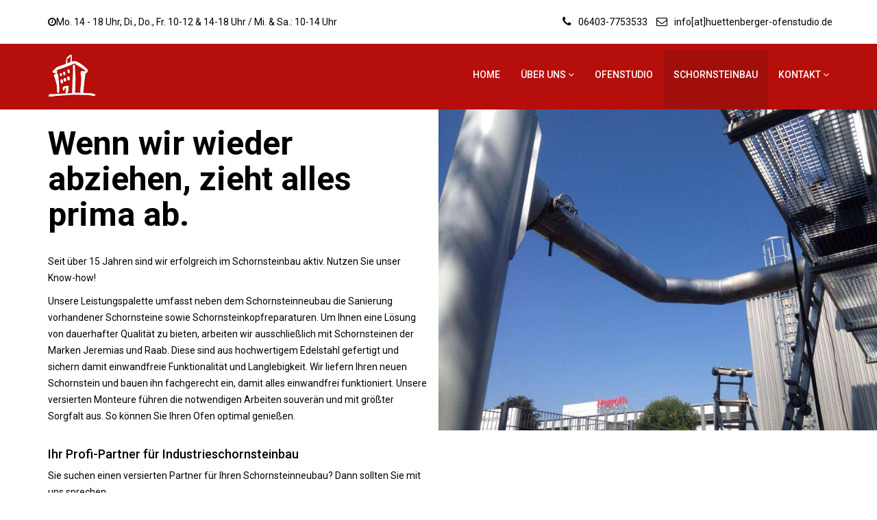

--- FILE ---
content_type: text/html
request_url: http://huettenberger-ofenstudio.de/schornsteinbau.html
body_size: 3106
content:
<!DOCTYPE html>
<html lang="en">

<head>
	<meta charset="utf-8">
	<meta http-equiv="X-UA-Compatible" content="IE=edge">
	<meta name="viewport" content="width=device-width, initial-scale=1">
	<meta name="robots" content="index,follow" />
    <meta name="revisit-after" content="3 days" />
		<meta name="Keywords" content="Hüttenberger, Ofenstudio, Schornsteinbau, Burckart, Kamin- und Pelletofen, Linden, Gießen, Frankfurt, Industrieschornstein, Schornsteinbau, Renovierung, Kaminofen,   ">
	<meta name="Description" content="Rund 100 Kamin- und Pelletöfen renommierter Marken präsentieren wir Ihnen auf 450 m² in unserem Ofenstudio im Gewerbegebiet Linden.">
	<title>Schornsteinbau</title>
	<!-- ficon 
	============================================ -->
	<link rel="shortcut icon" href="assets/img/ficon.ico">
	<!-- Style CSS
	============================================ -->
	<link rel="stylesheet" href="assets/css/style.css" type="text/css">
</head>

<body>  
	<!--  Preloader  -->
	<div id="preloader">
		<div id="loading"> </div>
	</div>
	<header>
		<!-- top nav -->
	  <div class="top-nav">
			<div class="container">
				<div class="row">
					<div class="col-sm-6 col-lg-6 text">
						<ul>
						  <li><em class="fa fa-clock-o" aria-hidden="true"></em>Mo. 14 - 18 Uhr, Di., Do., Fr. 10-12 &amp; 14-18 Uhr / Mi. &amp; Sa.: 10-14 Uhr</li>
					
						</ul>

					</div>
					<div class="col-sm-6 col-lg-6 text-right">
						<div class="row">
							<ul>
								<li><i class="fa fa-phone" aria-hidden="true"></i>06403-7753533</li>
								<li><i class="fa fa-envelope-o" aria-hidden="true"></i>info[at]huettenberger-ofenstudio.de</li>
							</ul>
						</div>
					</div>
				</div>
			</div>
	  </div>
		<!-- top nav -->
		<!-- nav -->
		<div id="mainNav" class="navbar navbar-fixed-top affix-top">
			<div class="container">
				<div class="row">
					<nav class="navbar navbar-inverse navbar-default">

						<!-- Brand and toggle get grouped for better mobile display -->
						<div class="navbar-header">
							<button type="button" class="navbar-toggle collapsed" data-toggle="collapse" data-target="#bs-example-navbar-collapse-1">
								<span class="sr-only">Toggle navigation</span>
								<span class="icon-bar"></span>
								<span class="icon-bar"></span>
								<span class="icon-bar"></span>
							</button>
						  <a href="index.html" class="navbar-brand"><img src="assets/images/LogoHuettenberger.png" alt="Hüttenberger Schornsteinbau & Ofenstudio" title="Hüttenberger Schornsteinbau & Ofenstudio"></a>
						</div>
						<!-- Collect the nav links, forms, and other content for toggling -->
						<div class="collapse navbar-collapse navbar-right" id="bs-example-navbar-collapse-1" data-hover="dropdown" data-animations="fadeIn fadeInLeft fadeInUp fadeInRight">
							<ul class="nav navbar-nav">
							  <li> 
									<a href="index.html">Home</a>
								</li>
							  <li><a href="ueber_uns.html" data-toggle="dropdown" aria-expanded="true">Über Uns <em class="fa fa-angle-down" aria-hidden="true"></em></a>
																  <ul class="dropdown-menu arrow">
										<li><a href="historie.html">Historie</a></li>
										<li><a href="team.html">Unser Team</a></li>
																	  <li><a href="referenzen.html">Referenzen</a></li>
										<li><a href="Stellenanzeigen.html">Stellenanzeigen</a></li>
									</ul>
								</li>
								<li>
								  <a href="ofenstudio.html">Ofenstudio</a>
								</li>
								<li class="active">
									<a href="schornsteinbau.html">Schornsteinbau</a>
								</li>

								
		
							<li><a href="Kontakt.html" data-toggle="dropdown" aria-expanded="true">Kontakt <em class="fa fa-angle-down" aria-hidden="true"></em></a>
							  <ul class="dropdown-menu arrow">
										<li><a href="kontakt.html">Kontakt</a></li>
										<li><a href="Anfahrt.html">Anfahrt</a></li>
										
									</ul>
							  </li>
						  </ul>
							<!-- /.navbar-collapse -->
						</div>

					</nav>
				</div>
			</div>


		</div>
		<!-- /nav -->
		<!-- insid header -->		<!-- /insid header -->
	</header>
	<!-- about -->
	<section class="about4">
		<div class="container">
			<div class="row">
				<div class="col-sm-6 col-lg-6">
					<div class="about-text wow fadeIn animated" data-wow-duration=".5s" data-wow-delay=".2s">
					  <h2>Wenn wir wieder abziehen, zieht alles prima ab.</h2>
					  <p>Seit über 15 Jahren sind wir erfolgreich im Schornsteinbau aktiv. Nutzen Sie unser Know-how!</p>


<p>Unsere Leistungspalette umfasst neben dem Schornsteinneubau die Sanierung vorhandener Schornsteine sowie Schornsteinkopfreparaturen. Um Ihnen eine Lösung von dauerhafter Qualität zu bieten, arbeiten wir ausschließlich mit Schornsteinen der Marken Jeremias und Raab. Diese sind aus hochwertigem Edelstahl gefertigt und sichern damit einwandfreie Funktionalität und Langlebigkeit.
Wir liefern Ihren neuen Schornstein und bauen ihn fachgerecht ein, damit alles einwandfrei funktioniert. Unsere versierten Monteure führen die notwendigen Arbeiten souverän und mit größter Sorgfalt aus. So können Sie Ihren Ofen optimal genießen.<br></br></p>
<h4>Ihr Profi-Partner für Industrieschornsteinbau</h4>
						<p>Sie suchen einen versierten Partner für Ihren Schornsteinneubau? Dann sollten Sie mit uns sprechen.
<br></br>
Im Industrieschornsteinbau sind wir bundesweit bekannt und anerkannt. Wir stehen für solide Qualität in Material und Verarbeitung sowie eine fachgerechte Umsetzung. Industriebetriebe, Energieversorger, BHKW-Hersteller und öffentliche Einrichtungen schätzen unsere kompetente Planung und Ausführung beim Neubau von Abgasanlagen aller Größenordnungen. Große und namhafte Auftraggeber sprechen für sich – und für uns.</p>
				  </div>
				</div>
				<div class="col-sm-6 col-lg-6">					
				</div>
			</div>
		</div>
	</section><section class="galler baguetteBoxThree">
		<div class="container">
			<div class="row"> </div>
			<div align="center" class="contact-address">
								<hr>
		  <h2>Galerie</h2>
			<div id="grid" class="popup-box">
				<div class="col-lg-4 col-md-4 col-sm-6 col-xs-12 mix all-filter filter-building">
					<div class="project-item">
						<div class="image">
							<img class="img-responsive" src="assets/images/Ofenstudio40.jpg" alt="">
							<a class="zoom-button" href="assets/images/Ofenstudio40 Zoom.jpg"><i class="fa fa-search-plus "></i></a>
							<div class="content">
							</div>
						</div>
					</div>
					<!--/.project-item-->
				</div>
				<div class="col-lg-4 col-md-4 col-sm-6 col-xs-12 mix all-filter filter-busniess filter-finanace">
					<div class="project-item">
						<div class="image">
							<img src="assets/images/Ofenstudio41.jpg" alt="" class="img-responsive">
							<a class="zoom-button" href="assets/images/Ofenstudio41 Zoom.jpg"><i class="fa fa-search-plus "></i></a>
							<div class="content">
							</div>
						</div>
					</div>
					<!--/.project-item-->
				</div>
				<div class="col-lg-4 col-md-4 col-sm-6 col-xs-12 mix all-filter filter-finanace">
					<div class="project-item">
						<div class="image">
							<img class="img-responsive" src="assets/images/Ofenstudio42.jpg" alt="">
							<a class="zoom-button" href="assets/images/Ofenstudio42.JPG"><i class="fa fa-search-plus "></i></a>
							<div class="content">
							</div>
						</div>
					</div>
					<!--/.project-item-->
				</div>
				<div class="col-lg-4 col-md-4 col-sm-6 col-xs-12 mix all-filter filter-busniess filter-finanace">
					<div class="project-item">
						<div class="image">
							<img class="img-responsive" src="assets/images/Ofenstudio43.jpg" alt="">
							<a class="zoom-button" href="assets/images/Ofenstudio43.JPG"><i class="fa fa-search-plus "></i></a>
							<div class="content">
							</div>
						</div>
					</div>
					<!--/.project-item-->
				</div>
				<div class="col-lg-4 col-md-4 col-sm-6 col-xs-12 mix all-filter filter-building">
					<div class="project-item">
						<div class="image">
							<img class="img-responsive" src="assets/images/Ofenstudio44.jpg" alt="">
							<a class="zoom-button" href="assets/images/Ofenstudio44 Zoom.jpg"><i class="fa fa-search-plus "></i></a>
							<div class="content">
							</div>
						</div>
					</div>
					<!--/.project-item-->
				</div>
				<div class="col-lg-4 col-md-4 col-sm-6 col-xs-12 mix all-filter filter-busniess">
					<div class="project-item">
						<div class="image">
							<img class="img-responsive" src="assets/images/Ofenstudio45.jpg" alt="">
							<a class="zoom-button" href="assets/images/Ofenstudio45 Zoom.jpg"><i class="fa fa-search-plus "></i></a>
							<div class="content">
							</div>
						</div>
					</div>
					<!--/.project-item-->
				</div>
				<div class="col-lg-4 col-md-4 col-sm-6 col-xs-12 mix all-filter filter-building filter-finanace">
					<div class="project-item">
						<div class="image">
							<img class="img-responsive" src="assets/images/Ofenstudio46.jpg" alt="">
							<a class="zoom-button" href="assets/images/Ofenstudio46 Zoom.jpg"><i class="fa fa-search-plus "></i></a>
							<div class="content">
							</div>
						</div>
					</div>
					<!--/.project-item-->
				</div>
				<div class="col-lg-4 col-md-4 col-sm-6 col-xs-12 mix all-filter filter-building filter-busniess">
					<div class="project-item">
						<div class="image">
							<img class="img-responsive" src="assets/images/Ofenstudio51.jpg" alt="">
							<a class="zoom-button" href="assets/images/Ofenstudio51 Zoom.jpg"><i class="fa fa-search-plus "></i></a>
							<div class="content">
							</div>
						</div>
					</div>
					<!--/.project-item-->
				</div>
				<div class="col-lg-4 col-md-4 col-sm-6 col-xs-12 mix all-filter filter-building">
					<div class="project-item">
						<div class="image">
							<img class="img-responsive" src="assets/images/Ofenstudio48.jpg" alt="">
							<a class="zoom-button" href="assets/images/Ofenstudio48 Zoom.jpg"><i class="fa fa-search-plus "></i></a>
							<div class="content">
							</div>
						</div>
					</div>
					
					
					
					<!--/.project-item-->
				</div>
				
				<div class="col-lg-4 col-md-4 col-sm-6 col-xs-12 mix all-filter filter-busniess filter-finanace">
					<div class="project-item">
						<div class="image">
							<img class="img-responsive" src="assets/images/Ofenstudio52.jpg" alt="">
							<a class="zoom-button" href="assets/images/Ofenstudio52 Zoom.jpg"><i class="fa fa-search-plus "></i></a>
							<div class="content">
							</div>
						</div>
					</div>
					<!--/.project-item-->
				</div>
				
			
				
			
			
			
			
			
				
							
			
			
				
			
				
			
				
				
			</div>

		</div>

	</section>
	<!-- about -->
	<!-- px-bg -->	<!-- /px-bg -->
	<!-- our team -->	<!-- /our team -->
	<!-- client -->
	<section class="client">
		<div class="container">
			<div class="row">
				<div class="col-lg-12">
					<ul>
						<br>
						<br>
						
						<li>
							<h6><a href="https://jeremias.de"><img src="assets/images/Jeremias.png" alt="Jeremias" title="Jeremias" width="200"></a></h6>
						</li>
						<li>
							<h6><a href="http://www.raab-gruppe.de"><img src="assets/images/Raab.jpg" alt="Raab" title="Raab" width="100"></a></h6>
						</li>
						
					</ul>
				</div>
			</div>
			<br>
			<br>
		</div>
	</section>
	<!-- /client -->
	<footer>
		<div align="center"><ul><a href="Impressum.html">Impressum </a>|<a href="datenschutz.html"> Datenschutz </a>| <a href="AGB.html">AGB</a></ul></div>
	</footer>
	

	  <!-- jQuery 
	============================================ -->
	<script src="assets/js/jquery-3.1.1.min.js"></script>
	<!-- Bootstrap Core JavaScript 
	============================================ -->
	<script src="assets/js/bootstrap.min.js"></script>
	<script src="assets/js/jquery.easing.min.js"></script>
	<!-- baguetteBox -->
    <script src="assets/js/baguetteBox.js" async></script>
    <script src="assets/js/plugins.js" async></script> 
	<!--  countTo JavaScript  -->
	<script src="assets/js/jquery.countTo.js"></script>
	<script src="assets/owl-carousel/owl.carousel.js"></script>
	<!--  wow JavaScript 
	============================================ -->
	<script src="assets/js/wow.min.js"></script>
	<script src="assets/js/mixitup.min.js"></script>
	<!--  Custom Theme JavaScript 
	============================================ -->
	<script src="assets/js/custom.js"></script>
  
</body>

</html>

--- FILE ---
content_type: text/css
request_url: http://huettenberger-ofenstudio.de/assets/css/style.css
body_size: 6655
content:
@charset "UTF-8";
/*--- 
import
variables 
loading
body
navbar
mainheader
about
insideheader
about
features
services
px-bg
news
client
mission
ourteam
casestudies
faq
contact
footer
responsive
---*/
@import url("https://fonts.googleapis.com/css?family=Roboto:100,100i,300,300i,400,400i,500,500i,700,700i,900,900i");
/*--- icon font ---*/
@import url("../font/css/font-awesome.min.css");
@import url("../font/pe-icon-7-stroke/css/pe-icon-7-stroke.css");
/*--- bootstrap ---*/
@import url("../css/bootstrap.min.css");
/*--- animate ---*/
@import url("../css/animate.min.css");
@import url("../css/baguetteBox.css");
/*--- LOADING ---*/
#loading {
  background-image: url("../images/loader.gif");
  background-position: center center;
  background-repeat: no-repeat;
  height: 120px;
  left: 50%;
  margin: -100px 0 0 -50px;
  position: absolute;
  top: 50%;
  width: 120px; }

#preloader {
  background: #fff none repeat scroll 0 0;
  bottom: 0;
  left: 0;
  position: fixed;
  right: 0;
  top: 0;
  z-index: 9999; }

/* LOADING */
body {
  font-family: "Roboto", sans-serif;
  font-weight: 400;
  line-height: 24px;
  font-size: 14px;
  color: #000000; }


a {
  text-decoration: none;
	color: #000000; }

a:hover {
  text-decoration: none;
  color: #000000}

ul {
  list-style: outside none none;
  margin: 0;
  padding: 0; }

hr {
  border-color: #B50E0B;
  border-width: 4px;
  display: inline-block;
  margin-top: 0;
  margin-bottom: 0;
  width: 80px; }

.title {
  margin-bottom: 100px; }

.title h2 {
  font-size: 48px;
  font-weight: 600;
  margin-bottom: 20px;
  color: #000000;
  margin-top: 10px;
  letter-spacing: -2px; }

.title h4 {
  color: #000000;
  font-weight: 300;
  line-height: 28px; }

.box {
	width: 60%;
	border: 10px solid #E5E5E5;
	padding: 25px;
	margin: auto;
	margin-top: 150px;
	margin-bottom: 150px;
	text-align: left;
	display: block;
}

.box a {
	color: #2F7AFF;
}

::-webkit-input-placeholder {
  /* Chrome/Opera/Safari */
  color: #000000; }

::-moz-placeholder {
  color: #000000; }

/*--- navbar ---*/
.affix-top {
  top: 64px;
  padding-top: 10px;
  background: #B50E0B; }

.navbar > .container .navbar-brand, .navbar > .container-fluid .navbar-brand {
  margin-left: 0;
  padding-top: 5px; }

.navbar-right {
  margin-right: 0; }

.top-social a {
  color: #fff; }

.top-social a:hover {
	color: #000000;
}

.navbar-nav li {
	float: left;
	position: relative;
}

.navbar-inverse {
  background: rgba(0, 0, 0, 0) none repeat scroll 0 0;
  border: medium none;
  border-radius: 0;
  margin-bottom: 0;
  min-height: auto; }
  .navbar-inverse .navbar-nav li a {
    color: #fff;
    padding-bottom: 40px;
    padding-top: 25px;
    font-weight: 500;
    text-transform: uppercase; }
  .navbar-inverse .navbar-nav li a:focus,
  .navbar-inverse .navbar-nav li a:hover {
	background-color: rgba(0,0,0,0.00);
	color: #E5E5E5;
}

.navbar-inverse .navbar-nav > li.open > a,
.navbar-inverse .navbar-nav > li.open > a:hover,
.navbar-inverse .navbar-nav > li.open > a:focus {
	background: #a10f0c;
	color: #E5E5E5;
}

.navbar-nav li .dropdown-menu {
  border-radius: 0;
  padding: 20px 20px 0px; }

.navbar-nav li .dropdown-menu li::after {
  bottom: 13px; }

.dropdown-menu.arrow li {
  width: 100%; }

.navbar-inverse .navbar-nav .dropdown-menu.arrow a {
	color: #000000 ;
	height: 30px;
	margin: 0 0 18px;
	padding: 0;
}

.top-nav {
  padding: 20px 0; }
  .top-nav li {
    display: inline;
    margin-right: 10px;
    margin-left: 0;
    color: #000000; }
    .top-nav li i {
      color: #000000;
      font-size: 16px;
      margin-right: 10px; }
  .top-nav .top-social li {
    margin-left: 0;
    margin-right: 10px; }
    .top-nav .top-social li i {
      margin-left: 10px;
      margin-right: 0px; }
  .top-nav .top-social a i {
    color: #000000; }
  .top-nav .top-social a i:hover {
    color: #B5B5B5; }

.affix {
  background: #B50E0B;
  position: fixed; }
  .affix .nav.navbar-nav a {
    height: 75px; }
  .affix .in-disktop {
    display: none; }
  .affix .in-mobile {
    margin-top: 28px; }

.navbar-fixed-top {
  -webkit-transition: all 0.3s ease 0s;
  transition: all 0.3s ease 0s; }

.affix-top .in-mobile {
  display: none; }

.nav.navbar-nav li::after {
  background: #E5E5E5;
  content: "";
  height: 4px;
  position: absolute;
  width: 0;
  -webkit-transition: all 0.5s ease 0s;
  transition: all 0.5s ease 0s; }

.nav.navbar-nav li:hover::after {
  width: 100%; }

/*--- main-header ---*/
.main-header2 {
  background: rgba(0, 0, 0, 0) url("../images/header2.jpg") no-repeat scroll center 0/cover; }

.main-header {
  height: 850px;
  margin-top: 75px; }
  .main-header .item {
    height: 850px;
    background-size: cover; }
  .main-header .right-control {
    border: 2px solid #000000;
    border-radius: 50%;
    font-size: 44px;
    height: 49px;
    right: 30px;
    line-height: 38px;
    position: absolute;
    color: #000000;
    text-align: center;
    top: 48%;
    width: 48px;
    z-index: 99; }
  .main-header .left-control {
    border: 2px solid #000000;
    border-radius: 50%;
    font-size: 44px;
    height: 48px;
    left: 30px;
    line-height: 38px;
    position: absolute;
    text-align: center;
    top: 48%;
    color: #000000;
    width: 48px;
    z-index: 99; }

.main-header-text {
  margin-top: 250px; }

.main-header-text h3 {
  color: #000000; }

.main-header-text h1 {
  font-size: 72px;
  font-weight: 900;
  color: #000000;
  width: 70%;
  text-transform: uppercase;
  letter-spacing: -2px; }
  .main-header-text h1 strong {
    color: #B5B5B5; }
.main-header-text h4 {
  width: 55%;
  line-height: 30px; }

.main-header-text a {
  background: #000000;
  -webkit-box-shadow: 1px 6px 9px rgba(0, 0, 0, 0.1);
          box-shadow: 1px 6px 9px rgba(0, 0, 0, 0.1);
  color: #fff;
  display: inline-block;
  margin-right: 20px;
  margin-top: 50px;
  padding: 20px 40px;
  text-decoration: none;
  text-transform: uppercase;
  -webkit-transition: all 0.3s ease 0s;
  transition: all 0.3s ease 0s; }

.main-header-text a:hover,
.main-header-text a.active {
	background: #000000;
}

/*--- insid-header ---*/
.insidemenu .nav.navbar-nav a {
  color: #fff; }

.insidemenu .nav.navbar-nav a:hover {
  color: #fff; }

.insidemenu.affix .nav.navbar-nav a {
  color: #000000; }

.inside-logo {
  margin-left: 0 !important;
  margin-top: -26px; }

.insid-header {
  background: #eef3f6; }

.insid-header-text {
  margin: 200px auto 100px;
  width: 100%; }
  .insid-header-text h1 {
    font-size: 48px;
    font-weight: 700;
    color: #000000; }

.bdrcrums {
  display: inline-block;
  padding: 10px 0; }
  .bdrcrums li {
    display: inline;
    color: #000000; }
  .bdrcrums li a {
    color: #000000; }

.about-header {
  background: rgba(0, 0, 0, 0) url("../images/about-header.jpg") no-repeat scroll center 0/cover; }

.services-header {
  background: rgba(0, 0, 0, 0) url("../images/services-header.jpg") no-repeat scroll center 0/cover; }

.gallery-header {
  background: rgba(0, 0, 0, 0) url("../images/gallery-header.jpg") no-repeat scroll center 0/cover; }

.blog-header {
  background: rgba(0, 0, 0, 0) url("../images/blog-header-image.jpg") no-repeat scroll center 0/cover; }

.contact-header {
  background: rgba(0, 0, 0, 0) url("../images/contact-header.jpg") no-repeat scroll center 0/cover; }

/*--- about ---*/
.about {
  padding: 50px 0 0px;
  background: #eef3f6;
	height: 400px; }
  .about .about-text {
    margin-top: 50px;
	text-align: center;}
    .about .about-text h2 {
	  text-align: center;
      font-size: 48px;
      font-weight: 900;
      margin-bottom: 30px;
      color: #000000; }
    .about .about-text h4 {
      color: #000000;
      line-height: 24px;
      margin-bottom: 20px; }
    .about .about-text ul {
      margin-top: 20px; }
    .about .about-text li {
      margin-bottom: 10px; }
    .about .about-text li::before {
      color: #000000;
      content: "";
      font-family: fontawesome;
      margin-right: 20px; }
  .about .about-img img {
    width: 100%; }
  .about .about-img a {
    background: #000000;
    border-radius: 50%;
    color: #fff;
    display: block;
    font-size: 19px;
    height: 80px;
    left: 43%;
    line-height: 80px;
    position: absolute;
    text-align: center;
    top: 28%;
    width: 80px; }
  .about .about-img a:hover {
    background: #4FBA6F none repeat scroll 0 0; }
  .about .about-img h3 {
    color: #f9f9f9;
    float: right;
    font-size: 400px;
    font-weight: 700;
    margin-right: -130px;
    margin-top: -318px;
    position: relative;
    z-index: -1; }
  .about .about-title {
    color: #f9f9f9;
    float: left;
    font-size: 200px;
    font-weight: 700;
    margin-left: -200px;
    position: absolute;
    top: 24px;
    z-index: -1; }
  .about .about-h3 {
    color: #000000;
    letter-spacing: -2px;
    font-size: 32px;
    font-weight: 600;
    margin-bottom: 40px;
    margin-top: -20px; }

.about2 {
  padding: 100px 0;
  position: relative; }
  .about2 h2 {
    font-size: 48px;
    font-weight: 700;
    color: #000000;
    margin-bottom: 30px; }

.about2::after {
  position: absolute;
  margin-top: 85px;
  content: "";
  background: url(../images/Ofenstudio.JPG) no-repeat right 0;
  background-size: contain;
  right: 0;
  top: 0;
  width: 50%;
  height: 100%;
}

.about4 {
  padding: 100px 0;
  position: relative; }
  .about4 h2 {
    font-size: 48px;
    font-weight: 700;
    color: #000000;
    margin-bottom: 30px; }

.about4::after {
  position: absolute;
  margin-top: 85px;
  content: "";
  background: url(../images/Schornstein1.jpg) no-repeat right 0;
  right: 0;
  top: 0;
  width: 50%;
  height: 100%;
  background-size: contain;
}


/*--- features ---*/
.features {
  position: relative; }
  .features .container {
    padding: 35px 25px;
    background: #fff;
    -webkit-box-shadow: 1px 0 23px #0000001a;
            box-shadow: 1px 0 23px #0000001a;
    margin-top: -100px; }
  .features .features-img {
    overflow: hidden;
    width: 100%;
    position: relative; }
    .features .features-img img {
      width: 100%; }
  .features .features-hover {
    bottom: -120px;
    height: 100%;
    color: #fff;
    padding: 10px 30px;
    width: 100%;
    position: absolute;
    -webkit-transition: all 0.3s ease 0s;
    transition: all 0.3s ease 0s; }
    .features .features-hover a:hover {
      color: #4FBA6F; }
    .features .features-hover a::before {
      color: #B5B5B5;
      content: "";
      font-family: fontawesome;
      margin-right: 5px; }
    .features .features-hover a {
      color: #000000;
      display: none; }
    .features .features-hover h4 {
      font-size: 22px;
      font-weight: 600;
      margin-top: 20px;
      color: #FFFFFF; }
  .features .features-img:hover .features-hover {
    background: #000000;
    bottom: 0;
    color: #fff; }
    .features .features-img:hover .features-hover a {
      color: #fff;
      display: block; }

.features::after {
  position: absolute;
  background: #eef3f6;
  content: "";
  width: 100%;
  height: 250px;
  bottom: 0;
  z-index: -2; }

/*--- services ---*/
.services {
  padding: 100px 0; }
  .services .services-text {
    margin-bottom: 30px;
    -webkit-transition: all 0.5s ease 0s;
    transition: all 0.5s ease 0s; }
    .services .services-text i {
      color: #000000;
      background: #B5B5B5;
      width: 100px;
      height: 100px;
      font-size: 62px;
      text-align: center;
      border-radius: 50%;
      line-height: 100px;
      position: absolute;
      left: 0;
      top: 50px; }
    .services .services-text h4 {
      color: #000000;
      font-weight: 600;
      line-height: 24px; }
  .services .services-text-left {
    background: #eef3f6;
    padding-left: 70px;
    margin-left: 30px;
    padding-top: 30px;
    padding-bottom: 30px;
    border-radius: 5px; }

.services-text:hover i, .services-text:hover .services-text-left {
  background: #000000;
  -webkit-transition: all 0.5s ease 0s;
  transition: all 0.5s ease 0s; }

.services-text:hover i, .services-text:hover .services-text-left h4 {
  color: #B5B5B5;
  -webkit-transition: all 0.5s ease 0s;
  transition: all 0.5s ease 0s; }

.services-text:hover p {
  color: #fff;
  -webkit-transition: all 0.5s ease 0s;
  transition: all 0.5s ease 0s; }

/*--- px-bg ---*/
.px-bg {
  padding: 80px 0 100px; }
  .px-bg h2 {
    color: #fff;
    font-weight: 600;
    font-size: 38px;
    line-height: 42px; }
  .px-bg a {
    background: #4FBA6F;
    -webkit-box-shadow: 1px 6px 9px rgba(0, 0, 0, 0.1);
            box-shadow: 1px 6px 9px rgba(0, 0, 0, 0.1);
    color: #fff;
    display: inline-block;
    margin-right: 20px;
    margin-top: 30px;
    padding: 20px 40px;
    text-decoration: none;
    text-transform: uppercase;
    -webkit-transition: all 0.3s ease 0s;
    transition: all 0.3s ease 0s; }
  .px-bg a:hover {
    background: #000000;
    margin-top: 32px; }

.px-bg-counter {
  background: url(../images/coutner-bg.jpg);
  padding: 80px 0 100px;
  text-align: center; }
  .px-bg-counter h2 {
    color: #fff;
    font-weight: 600;
    font-size: 46px;
    line-height: 42px; }
  .px-bg-counter span {
    font-style: italic;
    color: #fff; }
  .px-bg-counter a {
    background: #4FBA6F;
    -webkit-box-shadow: 1px 6px 9px rgba(0, 0, 0, 0.1);
            box-shadow: 1px 6px 9px rgba(0, 0, 0, 0.1);
    color: #fff;
    display: inline-block;
    margin-right: 20px;
    margin-top: 30px;
    padding: 20px 40px;
    text-decoration: none;
    text-transform: uppercase;
    -webkit-transition: all 0.3s ease 0s;
    transition: all 0.3s ease 0s; }
  .px-bg-counter a:hover {
    background: #000000;
    margin-top: 32px; }

/*--- px-bg ---*/
.px-bg2 {
  background: #4FBA6F;
  padding: 80px 0 100px; }
  .px-bg2 h2 {
    color: #fff;
    font-weight: 600;
    font-size: 38px;
    line-height: 42px; }
  .px-bg2 a {
    background: #000000;
    -webkit-box-shadow: 1px 6px 9px rgba(0, 0, 0, 0.1);
            box-shadow: 1px 6px 9px rgba(0, 0, 0, 0.1);
    color: #fff;
    display: inline-block;
    margin-right: 20px;
    margin-top: 30px;
    padding: 20px 40px;
    text-decoration: none;
    text-transform: uppercase;
    -webkit-transition: all 0.3s ease 0s;
    transition: all 0.3s ease 0s; }
  .px-bg2 a:hover {
    background: #000000;
    margin-top: 32px; }

/*--- news ---*/
.news {
  padding: 100px 0 70px;
  background: #eef3f6; }
  .news .news-img {
    float: left;
    width: 100%; }
    .news .news-img img {
      width: 100%; }
  .news .news-text {
    background: #fff;
    float: left;
    padding: 15px;
    width: 100%;
    margin-bottom: 30px; }
    .news .news-text ul {
      float: left;
      margin-bottom: 20px; }
    .news .news-text li {
      display: inline;
      float: left;
      margin-right: 10px;
      text-transform: uppercase; }
    .news .news-text li a {
      background: #000000;
      border-radius: 3px;
      color: #fff;
      padding: 10px 20px;
      float: left;
      -webkit-transition: all 0.5s ease 0s;
      transition: all 0.5s ease 0s; }
    .news .news-text li a:hover {
      background: #B50E0B;
      color: #000000; }
    .news .news-text h3 a {
      color: #000000;
      display: block;
      font-weight: 700;
      margin-bottom: 45px;
      -webkit-transition: all 0.5s ease 0s;
      transition: all 0.5s ease 0s; }
    .news .news-text h3 a:hover {
      color: #B50E0B; }
    .news .news-text h4 {
      color: #B50E0B; }

.news2 {
  background: #fff; }
  .news2 .news-text {
    background: #eef3f6; }

/*--- news details ---*/
.blog-social.col-sm-6.col-lg-6 {
  padding-top: 7px; }

.blog-deatils {
  padding-top: 50px; }
  .blog-deatils .comment-post-img {
    float: left;
    width: 100%;
    padding: 10px 0 0; }
  .blog-deatils .comment-post-img h2 {
    font-size: 22px;
    font-weight: 400;
    margin-bottom: 50px;
    position: relative;
    color: #000000; }
  .blog-deatils .comments-area h2 {
    font-size: 22px;
    font-weight: 400;
    margin-bottom: 50px;
    color: #000000;
    position: relative; }
  .blog-deatils .blog-img2 {
    width: 100%;
    margin-bottom: 50px; }
  .blog-deatils #respond {
    float: left;
    margin-bottom: 100px;
    width: 100%; }
  .blog-deatils #respond > h2 {
    font-size: 22px;
    font-weight: 400;
    margin-bottom: 50px;
    position: relative; }
  .blog-deatils #comments #commentform p input[type="text"],
  .blog-deatils #comments #commentform p textarea {
    border: 1px solid #dedede;
    border-radius: 0;
    font-size: 13px;
    padding: 10px;
    width: 100%; }
  .blog-deatils #comments #commentform p textarea {
    height: 100px;
    width: 100%; }
  .blog-deatils #comments #commentform p {
    margin: 0 0 10px; }
  .blog-deatils #comments #commentform p.form-submit input {
    background: #000000;
    border-radius: 0;
    color: #fff;
    line-height: 24px;
    padding: 10px 20px;
    margin-top: 40px;
    text-transform: uppercase; }
  .blog-deatils #comments #commentform p.form-submit input:hover {
    background: #B50E0B;
    color: #000000; }
  .blog-deatils #comments #respond {
    padding-top: 50px; }
  .blog-deatils #comments #commentform p.comment-form-author,
  .blog-deatils #comments #commentform p.comment-form-email {
    float: left;
    width: 100%; }
  .blog-deatils .comments-area .offset2 {
    margin-left: 116px; }
  .blog-deatils .social-list {
    margin-top: 10px; }
  .blog-deatils .comment-respond.comment-replay {
    float: left;
    margin-top: 0;
    width: 100%; }
  .blog-deatils .comment-replay h3 {
    margin-bottom: 35px; }
  .blog-deatils blockquote {
    background: rgba(0, 0, 0, 0) url("../images/qoute-icon.png") no-repeat scroll 8px 12px;
    font-size: 16px;
    font-style: italic;
    margin: 20px 0 40px;
    padding: 10px 45px;
    position: relative;
    border-left: 2px solid #000000; }
  .blog-deatils .blog-deatils .col-md-4 .hank a {
    font-size: 16px; }
  .blog-deatils .blog-tags-social .blog-tag a {
    border-radius: 0;
    color: #8e9699;
    font-size: 11px;
    line-height: 36px;
    margin-left: 10px; }
  .blog-deatils .blog-social .social-list {
    display: inline-block;
    margin: 0;
    padding: 0; }
  .blog-deatils .blog-social strong {
    font-weight: 700;
    text-transform: initial;
    color: #000000; }
  .blog-deatils .blog-social .social-list li {
    display: inline-block;
    list-style: outside none none;
    padding: 0 15px 0 0; }
  .blog-deatils .blog-social .social-list li .fa {
    color: #a2a2a2;
    display: block;
    font-size: 14px;
    text-align: center; }
  .blog-deatils .blog-social .social-list li .fa:hover {
    color: #000000; }
  .blog-deatils .blog-social.col-md-6 > strong {
    margin-right: 15px; }
  .blog-deatils .blog-tags-social {
    border-bottom: 1px solid #ddd;
    border-top: 1px solid #ddd;
    float: left;
    margin-bottom: 50px;
    margin-top: 50px;
    padding: 10px 0;
    width: 100%; }
  .blog-deatils .blog-deatils .blog-img2 {
    width: 100%;
    margin: 20px 0 50px; }
  .blog-deatils .blog-text-post a {
    color: #222626; }
  .blog-deatils .reply {
    color: #282828;
    font-size: 14px; }
  .blog-deatils .comment-post-img .hank a {
    font-size: 18px; }
  .blog-deatils .blog-text-post a {
    color: #222626; }
  .blog-deatils .bdrright img {
    border: 5px solid #f5f5f5;
    border-radius: 50%; }
  .blog-deatils .bdr3 {
    border-bottom: 1px solid #ddd;
    margin-bottom: 30px; }
  .blog-deatils .hank a {
    color: #000000;
    font-size: 42px;
    font-weight: 600;
    text-decoration: none; }
  .blog-deatils .hank {
    margin: 15px 0 10px; }
  .blog-deatils .time span {
    color: #000000; }
  .blog-deatils aside {
    background: #eef3f6;
    padding: 10px 20px;
    float: left;
    width: 100%;
    margin-bottom: 30px;
    border-radius: 5px; }
    .blog-deatils aside .searchform input[type="text"] {
      border: 1px solid #ececec;
      border-radius: 0;
      -webkit-box-sizing: border-box;
              box-sizing: border-box;
      display: block;
      font-style: italic;
      height: 40px;
      line-height: 40px;
      margin: 0;
      padding: 0 15px;
      width: 100%; }
    .blog-deatils aside .searchform input[type="submit"] {
      background: rgba(0, 0, 0, 0) none repeat scroll 0 0;
      border: medium none !important;
      height: 40px;
      line-height: 40px;
      opacity: 0;
      padding: 0;
      position: absolute;
      right: 0;
      text-indent: -99999px;
      top: 0;
      width: 35px; }
    .blog-deatils aside h3 {
      color: #000000;
      margin-bottom: 30px; }
    .blog-deatils aside li {
      border-bottom: 1px solid #e5e5e5;
      list-style: inside none none;
      margin-bottom: 15px;
      padding-bottom: 15px; }
      .blog-deatils aside li a {
        color: #000000; }
      .blog-deatils aside li a:hover {
        color: #999; }

/*--- client ---*/
.client {
  background: #E4E4E4;
  padding: 0px 0; }
  .client li {
    display: inline;
    float: left;
    text-align: center;
    width: 20%; }

/*--- client2 ---*/
.client2 {
  padding: 80px 0 100px; }
  .client2 li {
    display: inline;
    float: left;
    text-align: center;
    width: 16.666666666666667%; }
  .client2 h2 {
    margin-bottom: 0; }
  .client2 .title {
    margin-bottom: 80px; }

/*--- mission ---*/
.mission {
  padding: 100px 0;
  background: rgba(0, 0, 0, 0) url("../images/mission-bg.jpg") no-repeat scroll center 0/cover;
  color: #fff;
  text-align: center; }
  .mission a {
    border: 2px solid #fff;
    border-radius: 50%;
    color: #fff;
    display: inline-block;
    font-size: 19px;
    height: 80px;
    line-height: 80px;
    text-align: center;
    margin-bottom: 30px;
    width: 80px; }
  .mission h2 {
    font-size: 60px;
    font-weight: 600;
    margin-bottom: 20px;
    color: #fff;
    letter-spacing: -2px; }
  .mission p {
    width: 80%;
    margin: auto;
    font-size: 18px;
    line-height: 24px;
    margin-bottom: 50px; }

/*--- our team ---*/
.our-team {
  padding: 100px 0;
	overflow: hidden;}
  .our-team .our-team-outer {
    position: relative; }
    .our-team .our-team-outer img {
      width: 100%;}
  .our-team .our-team-text {
    background: #fff;
    border: 1px solid #eef3f6;
    padding-bottom: 10px;
    text-align: center; }
    .our-team .our-team-text h3 {
      color: #000000;
      font-weight: 600; }
    .our-team .our-team-text p {
      font-style: italic; }
  .our-team .our-team-outer:hover .our-team-text {
    border: 1px solid #B50E0B; }
  .our-team .top-social {
    -webkit-transition: all 0.2s ease 0s;
    transition: all 0.2s ease 0s;
    background: #B50E0B;
    text-align: center;
    padding: 10px 0;
    position: absolute;
    width: 100%;
    bottom: 0;
    z-index: -2;
    left: 0; }
    .our-team .top-social li {
      display: inline;
      margin: 0 5px; }
      .our-team .top-social li a {
        color: #000000; }
        .our-team .top-social li a :hover {
          color: #fff; }
  .our-team .our-team-outer:hover .top-social {
    bottom: 100px;
    z-index: 10;
    -webkit-transition: all 0.5s ease 0s;
    transition: all 0.5s ease 0s; }

/*--- case-studies ---*/
.case-studies {
  padding: 100px 0; }
  .case-studies .case-studies-detalis-img img {
    width: 100%; }
  .case-studies h2 {
    font-size: 36px;
    font-weight: 600;
    margin-bottom: 20px;
    color: #000000;
    margin-top: 10px;
    letter-spacing: -2px; }
  .case-studies h4 {
    color: #000000; }

.galler {
  padding: 100px 0;
  background: #eef3f6}

#grid .mix {
  display: none; }

.filter-option {
  text-align: center;
  margin-bottom: 30px; }

.filter-option .filter.active {
  background: #000000;
  color: #fff; }

.filter-option ul li {
  display: inline-block; }

.filter-option ul li a {
  padding: 15px 30px;
  font-size: 16px;
  color: #252525;
  text-transform: capitalize;
  font-weight: 600;
  background: #fff;
  border-radius: 100px;
  display: inline-block;
  margin: 10px 4px; }

.portfolio-list ul li a {
  background: #f7f7f7; }

.project-item .image {
  overflow: hidden; }

.project-item .content {
  width: 100%;
  background: #B50E0B;
  position: absolute;
  opacity: 0;
  bottom: -50px;
  -webkit-transition: all 0.3s ease 0s;
  -o-transition: all 0.3s ease 0s;
  text-align: center;
  transition: all 0.3s ease 0s; }

.project-item:hover .content {
  opacity: 1;
  -webkit-transition: all 0.3s ease 0s;
  transition: all 0.3s ease 0s;
  bottom: 0; }

.project-item:hover .project-title {
  -webkit-transition: all 0.9s ease 0s;
  transition: all 0.9s ease 0s;
  top: 0px;
  color: #000000; }

.project-item:hover .project-category {
  bottom: 0px;
  -webkit-transition: all 0.9s ease 0s;
  transition: all 0.9s ease 0s; }

.project-category,
.project-title {
  text-align: center;
  position: relative;
  left: 0;
  right: 0;
  -webkit-transition: all 0.9s ease 0s;
  transition: all 0.9s ease 0s; }

.project-title {
  top: -20px; }

.project-category {
  bottom: -20px; }

.project-item-box .project-content {
  padding: 15px 15px 5px;
  -webkit-transition: all 0.3s ease 0s;
  transition: all 0.3s ease 0s; }

.project-item-box:hover .project-content {
  background: #000000;
  -webkit-transition: all 0.3s ease 0s;
  transition: all 0.3s ease 0s; }

.project-item-box:hover .project-content p,
.project-item-box:hover .project-content h4 {
  color: #fff; }

.project-item {
  position: relative;
  margin-top: 30px;
  overflow: hidden; }

.project-item .zoom-button {
  position: absolute;
  bottom: 0;
  text-align: center;
  width: 50%;
  height: 0;
  background: rgba(0,0,0,0.75);
  color: #fff;
  font-size: 30px;
  -webkit-transition: all 0.3s ease 0s;
  transition: all 0.3s ease 0s;
  line-height: 250px;
  opacity: 0; }

.project-item:hover .image .zoom-button,
.project-item-box:hover .image .zoom-button {
  opacity: 1;
  top: 0;
  -webkit-transition: all 0.3s ease 0s;
  transition: all 0.3s ease 0s;
  height: 100%; }

/*--- faq ---*/
.faq {
  padding: 100px 0; }
  .faq .title {
    margin-bottom: 50px; }
  .faq .panel-group .panel-heading {
    border-bottom: 0;
    padding-left: 0; }
  .faq .panel-title a {
    font-size: 24px;
    color: #000000;
    font-weight: 700; }
  .faq .panel-body {
    background: #eef3f6;
    border-top: none !important; }
  .faq .faq-title {
    background: #B50E0B;
    text-align: center;
    padding: 10px 0 20px;
    margin-bottom: 30px; }
    .faq .faq-title h2 {
      color: #000000;
      font-weight: 700; }

.faq-from {
  background: #eef3f6;
  padding-bottom: 30px;
  margin-top: 50px; }
  .faq-from form {
    padding: 0 20px; }
  .faq-from .form-control {
    background: none;
    border: 1px soild #d4dfff;
    border-radius: 0;
    margin-bottom: 30px;
    padding: 10px 20px !important;
    -webkit-box-shadow: none;
            box-shadow: none; }
  .faq-from .btn-custom {
    background-color: #000000 !important;
    border-radius: 0;
    color: #ffffff !important;
    float: left;
    font-size: 18px;
    font-weight: 500;
    letter-spacing: 0.04em;
    margin-top: 15px;
    padding: 10px 45px !important;
    width: 100%;
    text-transform: uppercase; }

/*--- contact ---*/
.contact-informations {
  padding: 100px 0; }
  .contact-informations .contact-address {
    margin-top: 100px;
    padding: 0 35px;
    -webkit-transition: all 0.5s ease 0s;
    transition: all 0.5s ease 0s; }
    .contact-informations .contact-address hr {
      border-color: #B50E0B;
      margin-bottom: 0px; }
    .contact-informations .contact-address ul {
      margin-top: 30px; }
    .contact-informations .contact-address i {
      color: #000000;
      font-size: 62px; }
    .contact-informations .contact-address h2 {
      color: #000000;
      font-weight: 600;
      line-height: 24px; }
  .contact-informations .contact-text:hover {
    -webkit-transform: scale(1.1);
            transform: scale(1.1); }
  .contact-informations #map {
    height: 380px;
    width: 100%; }

.contact-form {
  padding: 100px 0 0; }
  .contact-form h2 {
    margin-bottom: 30px;
    font-weight: 700; }
  .contact-form hr {
    border-color: #B50E0B; }
  .contact-form h2 {
    color: #000000; }
  .contact-form input[type="text"],
  .contact-form input[type="email"],
  .contact-form textarea {
    background: none;
    border: 1px solid #000000;
    color: #000000;
    float: left;
    margin-bottom: 20px;
    padding: 15px 30px;
    width: 100%; }
  .contact-form input[type="submit"] {
    border: 1px solid #000000;
    background: #000000;
    color: #fff;
    padding: 15px 30px;
    text-transform: uppercase;
    margin-top: 30px; }
  .contact-form input:hover[type="submit"] {
    border: 1px solid #B50E0B;
    background: #B50E0B;
    color: #000000; }
  .contact-form .name,
  .contact-form .email,
  .contact-form .subject,
  .contact-form .textarea {
    float: left;
    position: relative;
    width: 100%; }

/*--- footer ---*/
footer {
  background: #B50E0B;
  color: #FFFFFF;
  font-weight: 300;
  line-height: 28px;
	padding: 50px 0 30px;}
  footer a {
	  color: #FFFFFF;}
  footer a:hover {
    color: #E5E5E5;
	transition: 0.5s}
  footer .w50 {
    float: left;
    width: 50;}
  footer .w50 li {
	  margin-bottom: 10px}
  footer .weight h4 {
    color: #FFFFFF;
    font-size: 28px;
    font-weight: 700;
    margin-bottom: 30px;
    text-transform: uppercase; }
  footer .weight h5 a {
    color: #fff;
    font-size: 16px;
    line-height: 24px; }
  footer .time {
    font-size: 12px; }
  footer .time::before {
    color: #B50E0B;
    content: "";
    font-family: fontawesome;
    margin-right: 10px; }
  footer .weight i {
    color: #B50E0B;
    float: left;
    margin-right: -10px;
    margin-top: 6px; }
  footer .weight span {
    display: inline-block;
    width: 89%; }
  footer .weight h5 {
    margin-bottom: 0;
    margin-top: 0; }
  footer .weight li {
    float: left;
    width: 100%;
    margin-bottom: 10px; }

/*--- responsive ---*/
@media (min-width: 320px) and (max-width: 736px) {
  .case-studies {
    padding: 50px 0 100px; }
    .case-studies .case-studies-detalis-img {
      margin-bottom: 30px; }

  footer {
    padding: 50px 0 30px; }

  .main-header .item {
    height: 480px;
    background-position: center center; }

  .main-header .left-control {
    right: 30px;
    top: 38%;
    left: inherit; }

  .weight {
    float: left;
    margin-bottom: 30px; }

  .affix-top {
    top: 0;
    padding-top: 0px; }

  .main-header-text {
    margin-top: 100px; }

  .about .about-text {
    margin-top: 50px; }

  .about, .our-team, .contact-informations {
    padding: 50px 0; }

  .about2 {
    padding: 50px 0; }

  .main-header-text h1 {
    font-size: 30px;
    width: 100%; }

  .main-header-text h4 {
    width: 74%;
    line-height: 24px;
    font-size: 14px; }

  .main-header-text a {
    margin-right: 20px;
    margin-top: 10px;
    padding: 12px 15px; }

  .about2::after {
    display: none; }

  .main-header {
    height: 580px;
    margin-top: 0; }

  .top-nav li {
    display: none; }

  .navbar-inverse .navbar-toggle {
    background: #FFFFFF;
    border-color: #FFFFFF;
    margin-bottom: 18px;
    color: #000000;
    margin-top: 18px; }

  .navbar-inverse .navbar-toggle:focus,
  .navbar-inverse .navbar-toggle:hover {
    background-color: #B50E0B; }

  .navbar-inverse .navbar-toggle .icon-bar {
    background-color: #000000; }

  .navbar-nav li {
	width: 100%;
}

  .affix .nav.navbar-nav a {
    height: 55px;
    padding-bottom: 10px; }

  .navbar-inverse .navbar-collapse,
  .navbar-inverse .navbar-form {
    border-color: #000000; }

  .navbar-nav {
    background: #fff;
    margin: 7.5px -15px; }

  .about {
    overflow: hidden;
	padding-bottom: 700px}

  .client li {
    margin-bottom: 20px;
    width: 100%; }

  .about .about-text h2 {
    font-size: 50px; }

  .about-img {
    margin-top: 50px; }

  .features-img img {
    width: 100%; }

  .features-hover img {
    width: auto; }

  .features .features-img {
    margin-bottom: 30px; }

  .title h4 {
    font-size: 15px; }

  .insid-header-text h1 {
    font-size: 30px; }

  .insid-header-text h4 {
    font-size: 14px; }

  .insid-header-text {
    margin: 80px auto 50px; }

  .services {
    padding: 50px 15px; }

  .features .container {
    padding: 35px 0px 0px; }

  .services .services-text-left {
    padding-right: 20px; }

  .features .features-hover {
    bottom: -100px; }

  .title h2 {
    font-size: 45px; }

  .in .nav.navbar-nav a,
  .in .nav.navbar-nav a:hover,
  in .nav.navbar-nav a:focus {
    color: #000000;
    padding-bottom: 15px;
    padding-top: 15px; }

  .navbar-inverse .navbar-nav .dropdown-menu.arrow a {
    height: auto;
    margin: 0 0 18px;
    padding: 0;
    padding-bottom: 15px;
    padding-top: 15px; }

  .nav.navbar-nav li::after {
    left: 0; }

  .navbar-inverse .navbar-collapse,
  .navbar-inverse .navbar-form {
    border: medium none !important;
    -webkit-box-shadow: none;
            box-shadow: none; }

  .client2 li {
    margin-bottom: 30px;
    width: 100%; }

  .client li {
    width: 100%;
    margin-bottom: 30px; }

  .client li:last-child,
  .client2 li:last-child {
    margin-bottom: 0; }

  .blog-deatils .blog-img2 {
    width: 100%; }

  .blog-deatils .comments-area .offset2 {
    margin-left: 0; }

  .case-studies .case-studies-box .case-studies-box-hover {
    -webkit-transform: translateY(450px);
            transform: translateY(450px); }

  .contact-form .contact-form-box {
    width: 100%; }

  .title h4 {
    font-size: 13px; }

  .title {
    margin-bottom: 50px; }

  .contact-informations .contact-address {
    margin-top: 50px; } }
@media (min-width: 1300px) and (max-width: 1440px) {
  .main-header {
    height: 650px;
    margin-top: 80px; }

  .main-header .item {
    height: 650px; }

  .main-header-text {
    margin-top: 150px; }

  .about {
    overflow: hidden; }

  .about.about2 {
    overflow: inherit; }

  .main-header-text h1 {
    font-size: 70px; }

  .client2 li {
    margin-bottom: 30px;
    width: 33.33%; }

  .our-team-text img {
    width: 100%; } }
@media (min-width: 768px) and (max-width: 1024px) {
  .main-header {
    height: 650px;
    margin-top: 100px; }

  .features-hover {
    font-size: 12px;
    line-height: 18px; }

  .main-header-text h4 {
    font-size: 15px; }

  .main-header-text {
    margin-top: 150px; }

  .about {
    overflow: hidden; }

  .about.about2 {
    overflow: inherit; }

  .main-header-text h1 {
    font-size: 48px; }

  .our-team-outer {
    margin-bottom: 20px; }

  .about .about-text h2 {
    font-size: 32px; }

  .about {
    padding: 50px 0 0px; }

  .about .about-text {
    margin-top: 50px; }

  .our-team {
    padding: 100px 0 70px; }

  .client2 li {
    margin-bottom: 30px;
    width: 33.33%; }

  .client li {
    width: 33.33%;
    margin-bottom: 30px; }

  .blog-img2 {
    width: 100%; }

  .blog-deatils .bdrright img {
    border: 2px;
    border-radius: 50%;
    width: 100%; }

  .blog-deatils .comments-area .offset2 {
    margin-left: 60px; } }
	
	/*********Modal Window**************/

.modal {
	width: 100%;
	height: 100vh;
	background: rgba(0,0,0,0.8);
	position: absolute;
	top: 0;
	left: 0;
	display: block;
	animation: modal 1s 1s forwards;
	visibility: hidden;
	opacity: 0;
  z-index: 999;
}

.modal-content {
	margin: 15% auto;
	width: 80%;
	background: white;
  padding: 20px 10px;
}

.modal-title {
  font-size: 36px;
  padding-bottom: 20px;
}

.modal p {
  font-size: 16px;
  padding: 0;
  margin: 0;
  padding-left: 10px;
}

.modal-content p:nth-child(5) {
  padding-top: 10px;
  font-weight: bold;
}
.modal-content p:nth-child(6) {
  font-weight: bold;
}

/* The Close Button */
.close {
  color: #cc0033;
  float: right;
  font-size: 40px;
  font-weight: bold;
}

.close:hover,
.close:focus {
  color: #aaa;
  text-decoration: none;
  cursor: pointer;
}

@keyframes modal {
	100% {
		visibility: visible;
		opacity: 1;
	}
}

@media (min-width: 640px) {
}

@media (min-width: 1200px) {
  .modal-content {
  	width: 50%;
    padding: 30px;
  }
  .modal-title {
    padding-bottom: 40px;
  }

  .modal p {
    font-size: 18px;
    padding-left: 10px;
  }}

/*# sourceMappingURL=style.css.map */


--- FILE ---
content_type: application/javascript
request_url: http://huettenberger-ofenstudio.de/assets/js/custom.js
body_size: 1366
content:
/*************************************************
	1. use strict
	2. Preloader
	3. baguetteBoxOne map 	
	4. owlCarousel
	5. Affix
	7. map scroll off 
	8. offset
	9. scrolling
*************************************************/
(function($) {
    // Start of use strict
"use strict";

/*------------------------------------------------
* Preloader 
------------------------------------------------*/
$(window).on('load', function() {
    $('#loading').fadeOut();
    $('#preloader').delay(300).fadeOut('slow');

    /*------------------------------------------------
* baguetteBoxOne map 
------------------------------------------------*/
if (typeof oldIE === 'undefined' && Object.keys) {
    hljs.initHighlighting();
}

baguetteBox.run('.baguetteBoxOne');
baguetteBox.run('.baguetteBoxTwo');
baguetteBox.run('.baguetteBoxThree', {
    animation: 'fadeIn',
    noScrollbars: true
});
baguetteBox.run('.baguetteBoxFour', {
    buttons: false
});
baguetteBox.run('.baguetteBoxFive', {
    captions: function(element) {
        return element.getElementsByTagName('img')[0].alt;
    }
});

/*------------------------------------------------
* Load Functions
------------------------------------------------*/
	
Affix();
Counter();
});


/*------------------------------------------------
* page scroll 
------------------------------------------------*/
$('a.page-scroll').on('click', function(event) {
    var $anchor = $(this);

    $('html, body').stop().animate({
    scrollTop: $($anchor.attr('href')).offset().top - 50
}, 1500, 'easeInOutExpo');

event.preventDefault();
});

$(window).scrollspy({
    target: '.navbar-fixed-top',
    offset: 51
});
/*------------------------------------------------
* Accordion 
------------------------------------------------*/
	 $(document).ready(function () {
            $('.collapse.in').prev('.panel-heading').addClass('active');
            $('#accordion, #bs-collapse')
                .on('show.bs.collapse', function (a) {
                    $(a.target).prev('.panel-heading').addClass('active');
                })
                .on('hide.bs.collapse', function (a) {
                    $(a.target).prev('.panel-heading').removeClass('active');
                });
        });
/*------------------------------------------------
* Affix 
------------------------------------------------*/
var Affix = function() {
    // offset for main navigation
    $('#mainNav').affix({
        offset: {
            top: 50
        }
    });
};
	/*------------------------------------------------
* Counter
------------------------------------------------*/
var Counter = function() {
    $('.timer').countTo();
};
/*------------------------------------------------
* tabs 
------------------------------------------------*/
$(function(){
 $('.btn-circle').on('click',function(){
   $('.btn-circle.btn-info').removeClass('btn-info').addClass('btn-default');
   $(this).addClass('btn-info').removeClass('btn-default').blur();
 });

 $('.next-step, .prev-step').on('click', function (e){
   var $activeTab = $('.tab-pane.active');

   $('.btn-circle.btn-info').removeClass('btn-info').addClass('btn-default');

   if ( $(e.target).hasClass('next-step') )
   {
      var nextTab = $activeTab.next('.tab-pane').attr('id');
      $('[href="#'+ nextTab +'"]').addClass('btn-info').removeClass('btn-default');
      $('[href="#'+ nextTab +'"]').tab('show');
   }
   else
   {
      var prevTab = $activeTab.prev('.tab-pane').attr('id');
      $('[href="#'+ prevTab +'"]').addClass('btn-info').removeClass('btn-default');
      $('[href="#'+ prevTab +'"]').tab('show');
   }
 });
});

/*------------------------------------------------
* WOW
------------------------------------------------*/
// Initialize WOW.js Scrolling Animations
    new WOW().init();
/*---------------------------
	 Product Filter
----------------------------*/
    $('#grid').mixItUp();
    $('.filter-option li a').eq(0).addClass('active');

    $('.project-related').owlCarousel({
        autPlay: true,
        loop:true,
        margin:30,
        nav: true,
        dots: false,
        navText:[
            "<i class='fa fa-angle-left'></i>",
            "<i class='fa fa-angle-right'></i>"
        ],
        responsiveClass:true,
        responsive:{
            0:{
                items:1,
                nav:false
            },
            600:{
                items:1,
                nav:false
            },
            1000:{
                items:3,
                nav:true,
                loop:false
            }
        }
    });
	
}(jQuery, window, document));


--- FILE ---
content_type: application/javascript
request_url: http://huettenberger-ofenstudio.de/assets/js/baguetteBox.js
body_size: 5251
content:
/*!
 * baguetteBox.js
 * @author  feimosi
 * @version 1.5.0
 * @url https://github.com/feimosi/baguetteBox.js
 */

(function (root, factory) {
    if (typeof define === 'function' && define.amd) {
        define(factory);
    } else if (typeof exports === 'object') {
        module.exports = factory();
    } else {
        root.baguetteBox = factory();
    }
}(this, function () {

    // SVG shapes used on the buttons
    var leftArrow = '<svg width="44" height="60">' +
            '<polyline points="30 10 10 30 30 50" stroke="rgba(255,255,255,0.5)" stroke-width="4"' +
              'stroke-linecap="butt" fill="none" stroke-linejoin="round"/>' +
            '</svg>',
        rightArrow = '<svg width="44" height="60">' +
            '<polyline points="14 10 34 30 14 50" stroke="rgba(255,255,255,0.5)" stroke-width="4"' +
              'stroke-linecap="butt" fill="none" stroke-linejoin="round"/>' +
            '</svg>',
        closeX = '<svg width="30" height="30">' +
            '<g stroke="rgb(160, 160, 160)" stroke-width="4">' +
            '<line x1="5" y1="5" x2="25" y2="25"/>' +
            '<line x1="5" y1="25" x2="25" y2="5"/>' +
            '</g></svg>';
    // Global options and their defaults
    var options = {}, defaults = {
        captions: true,
        fullScreen: false,
        noScrollbars: false,
        titleTag: false,
        buttons: 'auto',
        async: false,
        preload: 2,
        animation: 'slideIn',
        afterShow: null,
        afterHide: null,
        // callback when image changes with `currentIndex` and `imagesElements.length` as parameters
        onChange: null,
        overlayBackgroundColor: 'rgba(0, 0, 0, .8)',
    };
    // Object containing information about features compatibility
    var supports = {};
    // DOM Elements references
    var overlay, slider, previousButton, nextButton, closeButton;
    // Current image index inside the slider and displayed gallery index
    var currentIndex = 0, currentGallery = -1;
    // Touch event start position (for slide gesture)
    var touchStartX;
    // If set to true ignore touch events because animation was already fired
    var touchFlag = false;
    // Regex pattern to match image files
    var regex = /.+\.(gif|jpe?g|png|webp)/i;
    // Array of all used galleries (Array od NodeList elements)
    var galleries = [];
    // 2D array of galleries and images inside them
    var imagesMap = [];
    // Array containing temporary images DOM elements
    var imagesElements = [];
    // Event handlers
    var imagedEventHandlers = {};
    var overlayClickHandler = function(event) {
        // When clicked on the overlay (outside displayed image) close it
        if(event.target && event.target.nodeName !== 'IMG' && event.target.nodeName !== 'FIGCAPTION')
            hideOverlay();
    };
    var previousButtonClickHandler = function(event) {
        /*jshint -W030 */
        event.stopPropagation ? event.stopPropagation() : event.cancelBubble = true;
        showPreviousImage();
    };
    var nextButtonClickHandler = function(event) {
        /*jshint -W030 */
        event.stopPropagation ? event.stopPropagation() : event.cancelBubble = true;
        showNextImage();
    };
    var closeButtonClickHandler = function(event) {
        /*jshint -W030 */
        event.stopPropagation ? event.stopPropagation() : event.cancelBubble = true;
        hideOverlay();
    };
    var touchstartHandler = function(event) {
        // Save x axis position
        touchStartX = event.changedTouches[0].pageX;
    };
    var touchmoveHandler = function(event) {
        // If action was already triggered return
        if(touchFlag)
            return;
        /*jshint -W030 */
        event.preventDefault ? event.preventDefault() : event.returnValue = false;
        touch = event.touches[0] || event.changedTouches[0];
        // Move at least 40 pixels to trigger the action
        if(touch.pageX - touchStartX > 40) {
            touchFlag = true;
            showPreviousImage();
        } else if (touch.pageX - touchStartX < -40) {
            touchFlag = true;
            showNextImage();
        }
    };
    var touchendHandler = function(event) {
        touchFlag = false;
    };

    // forEach polyfill for IE8
    // http://stackoverflow.com/a/14827443/1077846
    if(![].forEach) {
        Array.prototype.forEach = function(callback, thisArg) {
            for(var i = 0; i < this.length; i++)
                callback.call(thisArg, this[i], i, this);
        };
    }

    // filter polyfill for IE8
    // https://gist.github.com/eliperelman/1031656
    if(![].filter) {
        Array.prototype.filter = function(a, b, c, d, e) {
            /*jshint -W030 */
            c=this;d=[];for(e=0;e<c.length;e++)a.call(b,c[e],e,c)&&d.push(c[e]);return d;
        };
    }

    // Script entry point
    function run(selector, userOptions) {
        // Fill supports object
        supports.transforms = testTransformsSupport();
        supports.svg = testSVGSupport();

        buildOverlay();
        bindImageClickListeners(selector, userOptions);
    }

    function bindImageClickListeners(selector, userOptions) {
        // For each gallery bind a click event to every image inside it
        var gallery = document.querySelectorAll(selector);
        galleries.push(gallery);
        [].forEach.call(gallery, function(galleryElement) {
            if(userOptions && userOptions.filter)
                regex = userOptions.filter;
            // Filter 'a' elements from those not linking to images
            var tags = galleryElement.getElementsByTagName('a');
            tags = [].filter.call(tags, function(element) {
                return regex.test(element.href);
            });

            // Get all gallery images and save them in imagesMap with custom options
            var galleryID = imagesMap.length;
            imagesMap.push(tags);
            imagesMap[galleryID].options = userOptions;

            [].forEach.call(imagesMap[galleryID], function(imageElement, imageIndex) {
                var imageElementClickHandler = function(event) {
                    /*jshint -W030 */
                    event.preventDefault ? event.preventDefault() : event.returnValue = false;
                    prepareOverlay(galleryID);
                    showOverlay(imageIndex);
                };
                imagedEventHandlers[galleryID + '_' + imageElement] = imageElementClickHandler;
                bind(imageElement, 'click', imageElementClickHandler);
            });
        });
    }

    function unbindImageClickListeners() {
        galleries.forEach(function(gallery) {
            [].forEach.call(gallery, function(galleryElement) {
                var galleryID = imagesMap.length - 1;
                [].forEach.call(imagesMap[galleryID], function(imageElement, imageIndex) {
                    unbind(imageElement, 'click', imagedEventHandlers[galleryID + '_' + imageElement]);
                });
                imagesMap.pop();
            });
        });
    }

    function buildOverlay() {
        overlay = getByID('baguetteBox-overlay');
        // Check if the overlay already exists
        if(overlay) {
            slider = getByID('baguetteBox-slider');
            previousButton = getByID('previous-button');
            nextButton = getByID('next-button');
            closeButton = getByID('close-button');
            return;
        }
        // Create overlay element
        overlay = create('div');
        overlay.id = 'baguetteBox-overlay';
        document.getElementsByTagName('body')[0].appendChild(overlay);
        // Create gallery slider element
        slider = create('div');
        slider.id = 'baguetteBox-slider';
        overlay.appendChild(slider);
        // Create all necessary buttons
        previousButton = create('button');
        previousButton.id = 'previous-button';
        previousButton.innerHTML = supports.svg ? leftArrow : '&lt;';
        overlay.appendChild(previousButton);

        nextButton = create('button');
        nextButton.id = 'next-button';
        nextButton.innerHTML = supports.svg ? rightArrow : '&gt;';
        overlay.appendChild(nextButton);

        closeButton = create('button');
        closeButton.id = 'close-button';
        closeButton.innerHTML = supports.svg ? closeX : 'X';
        overlay.appendChild(closeButton);

        previousButton.className = nextButton.className = closeButton.className = 'baguetteBox-button';

        bindEvents();
    }

    function keyDownHandler(event) {
        switch(event.keyCode) {
            case 37: // Left arrow
                showPreviousImage();
                break;
            case 39: // Right arrow
                showNextImage();
                break;
            case 27: // Esc
                hideOverlay();
                break;
        }
    }

    function bindEvents() {
        bind(overlay, 'click', overlayClickHandler);
        bind(previousButton, 'click', previousButtonClickHandler);
        bind(nextButton, 'click', nextButtonClickHandler);
        bind(closeButton, 'click', closeButtonClickHandler);
        bind(overlay, 'touchstart', touchstartHandler);
        bind(overlay, 'touchmove', touchmoveHandler);
        bind(overlay, 'touchend', touchendHandler);
    }

    function unbindEvents() {
        unbind(overlay, 'click', overlayClickHandler);
        unbind(previousButton, 'click', previousButtonClickHandler);
        unbind(nextButton, 'click', nextButtonClickHandler);
        unbind(closeButton, 'click', closeButtonClickHandler);
        unbind(overlay, 'touchstart', touchstartHandler);
        unbind(overlay, 'touchmove', touchmoveHandler);
        unbind(overlay, 'touchend', touchendHandler);
    }

    function prepareOverlay(galleryIndex) {
        // If the same gallery is being opened prevent from loading it once again
        if(currentGallery === galleryIndex)
            return;
        currentGallery = galleryIndex;
        // Update gallery specific options
        setOptions(imagesMap[galleryIndex].options);
        // Empty slider of previous contents (more effective than .innerHTML = "")
        while(slider.firstChild)
            slider.removeChild(slider.firstChild);
        imagesElements.length = 0;
        // Prepare and append images containers
        for(var i = 0, fullImage; i < imagesMap[galleryIndex].length; i++) {
            fullImage = create('div');
            fullImage.className = 'full-image';
            fullImage.id = 'baguette-img-' + i;
            imagesElements.push(fullImage);
            slider.appendChild(imagesElements[i]);
        }
    }

    function setOptions(newOptions) {
        if(!newOptions)
            newOptions = {};
        // Fill options object
        for(var item in defaults) {
            options[item] = defaults[item];
            if(typeof newOptions[item] !== 'undefined')
                options[item] = newOptions[item];
        }
        /* Apply new options */
        // Change transition for proper animation
        slider.style.transition = slider.style.webkitTransition = (options.animation === 'fadeIn' ? 'opacity .4s ease' :
            options.animation === 'slideIn' ? '' : 'none');
        // Hide buttons if necessary
        if(options.buttons === 'auto' && ('ontouchstart' in window || imagesMap[currentGallery].length === 1))
            options.buttons = false;
        // Set buttons style to hide or display them
        previousButton.style.display = nextButton.style.display = (options.buttons ? '' : 'none');
        // Set overlay color
        overlay.style.backgroundColor = options.overlayBackgroundColor;
    }

    function showOverlay(chosenImageIndex) {
        if(options.noScrollbars)
            document.body.style.overflow = 'hidden';
        if(overlay.style.display === 'block')
            return;

        bind(document, 'keydown', keyDownHandler);
        currentIndex = chosenImageIndex;
        loadImage(currentIndex, function() {
            preloadNext(currentIndex);
            preloadPrev(currentIndex);
        });

        updateOffset();
        overlay.style.display = 'block';
        if(options.fullScreen)
            enterFullScreen();
        // Fade in overlay
        setTimeout(function() {
            overlay.className = 'visible';
            if(options.afterShow)
                options.afterShow();
        }, 50);
        if(options.onChange)
            options.onChange(currentIndex, imagesElements.length);
    }

    function enterFullScreen() {
        if(overlay.requestFullscreen)
            overlay.requestFullscreen();
        else if(overlay.webkitRequestFullscreen )
            overlay.webkitRequestFullscreen();
        else if(overlay.mozRequestFullScreen)
            overlay.mozRequestFullScreen();
    }

    function exitFullscreen() {
        if(document.exitFullscreen)
            document.exitFullscreen();
        else if(document.mozCancelFullScreen)
            document.mozCancelFullScreen();
        else if(document.webkitExitFullscreen)
            document.webkitExitFullscreen();
    }

    function hideOverlay() {
        if(options.noScrollbars)
            document.body.style.overflow = 'auto';
        if(overlay.style.display === 'none')
            return;

        unbind(document, 'keydown', keyDownHandler);
        // Fade out and hide the overlay
        overlay.className = '';
        setTimeout(function() {
            overlay.style.display = 'none';
            exitFullscreen();
            if(options.afterHide)
                options.afterHide();
        }, 500);
    }

    function loadImage(index, callback) {
        var imageContainer = imagesElements[index];
        if(typeof imageContainer === 'undefined')
            return;

        // If image is already loaded run callback and return
        if(imageContainer.getElementsByTagName('img')[0]) {
            if(callback)
                callback();
            return;
        }
        // Get element reference, optional caption and source path
        imageElement = imagesMap[currentGallery][index];
        imageCaption = (typeof(options.captions) === 'function') ?
                            options.captions.call(imagesMap[currentGallery], imageElement) :
                            imageElement.getAttribute('data-caption') || imageElement.title;
        imageSrc = getImageSrc(imageElement);
        // Prepare image container elements
        var figure = create('figure');
        var image = create('img');
        var figcaption = create('figcaption');
        imageContainer.appendChild(figure);
        // Add loader element
        figure.innerHTML = '<div class="spinner">' +
            '<div class="double-bounce1"></div>' +
            '<div class="double-bounce2"></div>' +
            '</div>';
        // Set callback function when image loads
        image.onload = function() {
            // Remove loader element
            var spinner = document.querySelector('#baguette-img-' + index + ' .spinner');
            figure.removeChild(spinner);
            if(!options.async && callback)
                callback();
        };
        image.setAttribute('src', imageSrc);
        if(options.titleTag && imageCaption)
            image.title = imageCaption;
        figure.appendChild(image);
        // Insert caption if available
        if(options.captions && imageCaption) {
            figcaption.innerHTML = imageCaption;
            figure.appendChild(figcaption);
        }
        // Run callback
        if(options.async && callback)
            callback();
    }

    // Get image source location, mostly used for responsive images
    function getImageSrc(image) {
        // Set default image path from href
        var result = imageElement.href;
        // If dataset is supported find the most suitable image
        if(image.dataset) {
            var srcs = [];
            // Get all possible image versions depending on the resolution
            for(var item in image.dataset) {
                if(item.substring(0, 3) === 'at-' && !isNaN(item.substring(3)))
                    srcs[item.replace('at-', '')] = image.dataset[item];
            }
            // Sort resolutions ascending
            keys = Object.keys(srcs).sort(function(a, b) {
                return parseInt(a) < parseInt(b) ? -1 : 1;
            });
            // Get real screen resolution
            var width = window.innerWidth * window.devicePixelRatio;
            // Find the first image bigger than or equal to the current width
            var i = 0;
            while(i < keys.length - 1 && keys[i] < width)
                i++;
            result = srcs[keys[i]] || result;
        }
        return result;
    }

    // Return false at the right end of the gallery
    function showNextImage() {
        var returnValue;
        // Check if next image exists
        if(currentIndex <= imagesElements.length - 2) {
            currentIndex++;
            updateOffset();
            preloadNext(currentIndex);
            returnValue = true;
        } else if(options.animation) {
            slider.className = 'bounce-from-right';
            setTimeout(function() {
                slider.className = '';
            }, 400);
            returnValue = false;
        }
        if(options.onChange)
            options.onChange(currentIndex, imagesElements.length);
        return returnValue;
    }

    // Return false at the left end of the gallery
    function showPreviousImage() {
        var returnValue;
        // Check if previous image exists
        if(currentIndex >= 1) {
            currentIndex--;
            updateOffset();
            preloadPrev(currentIndex);
            returnValue = true;
        } else if(options.animation) {
            slider.className = 'bounce-from-left';
            setTimeout(function() {
                slider.className = '';
            }, 400);
            returnValue = false;
        }
        if(options.onChange)
            options.onChange(currentIndex, imagesElements.length);
        return returnValue;
    }

    function updateOffset() {
        var offset = -currentIndex * 100 + '%';
        if(options.animation === 'fadeIn') {
            slider.style.opacity = 0;
            setTimeout(function() {
                /*jshint -W030 */
                supports.transforms ?
                    slider.style.transform = slider.style.webkitTransform = 'translate3d(' + offset + ',0,0)'
                    : slider.style.left = offset;
                slider.style.opacity = 1;
            }, 400);
        } else {
            /*jshint -W030 */
            supports.transforms ?
                slider.style.transform = slider.style.webkitTransform = 'translate3d(' + offset + ',0,0)'
                : slider.style.left = offset;
        }
    }

    // CSS 3D Transforms test
    function testTransformsSupport() {
        var div = create('div');
        return typeof div.style.perspective !== 'undefined' || typeof div.style.webkitPerspective !== 'undefined';
    }

    // Inline SVG test
    function testSVGSupport() {
        var div = create('div');
        div.innerHTML = '<svg/>';
        return (div.firstChild && div.firstChild.namespaceURI) == 'http://www.w3.org/2000/svg';
    }

    function preloadNext(index) {
        if(index - currentIndex >= options.preload)
            return;
        loadImage(index + 1, function() { preloadNext(index + 1); });
    }

    function preloadPrev(index) {
        if(currentIndex - index >= options.preload)
            return;
        loadImage(index - 1, function() { preloadPrev(index - 1); });
    }

    function bind(element, event, callback) {
        if(element.addEventListener)
            element.addEventListener(event, callback, false);
        else // IE8 fallback
            element.attachEvent('on' + event, callback);
    }

    function unbind(element, event, callback) {
        if(element.removeEventListener)
            element.removeEventListener(event, callback, false);
        else // IE8 fallback
            element.detachEvent('on' + event, callback);
    }

    function getByID(id) {
        return document.getElementById(id);
    }

    function create(element) {
        return document.createElement(element);
    }

    function destroyPlugin() {
        unbindEvents();
        unbindImageClickListeners();
        unbind(document, 'keydown', keyDownHandler);
        document.getElementsByTagName('body')[0].removeChild(document.getElementById('baguetteBox-overlay'));
        currentIndex = 0;
        currentGallery = -1;
        galleries.length = 0;
        imagesMap.length = 0;
    }

    return {
        run: run,
        destroy: destroyPlugin,
        showNext: showNextImage,
        showPrevious: showPreviousImage
    };

}));
